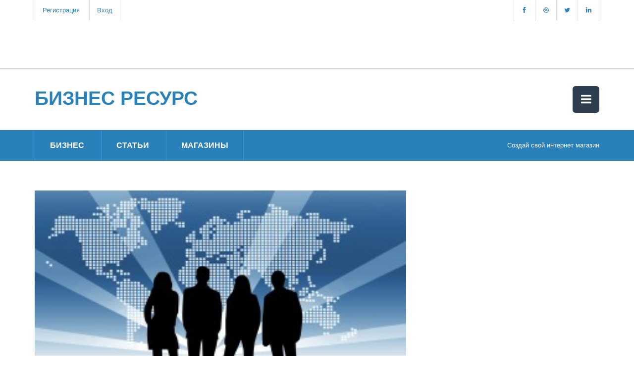

--- FILE ---
content_type: text/html; charset=UTF-8
request_url: http://www.business-resurs.com.ua/chervyachnyj-biznes-rentabelen-na-100-art%7C3957.html
body_size: 7153
content:
<!DOCTYPE html>
<!--[if lt IE 7]><html class="no-js lt-ie9 lt-ie8 lt-ie7"> <![endif]-->
<!--[if IE 7]><html class="no-js lt-ie9 lt-ie8"> <![endif]-->
<!--[if IE 8]><html class="no-js lt-ie9"> <![endif]-->
<!--[if gt IE 8]><!--> <html class="no-js"> <!--<![endif]-->
<head>
<!-- 
Template 428
-->
    <meta charset="utf-8">
            <title>Червячный бизнес рентабелен на 100%</title>
                    <meta name="keywords" content="биогумус, калифорнийский червь, червячный бизнес, рентабельность 100%, калифорнийские черви, производство удобрения, производство биогумуса, переработка органических отходов, органическое удобрение купить, производство биогумуса в домашних условиях, органическое удобрение, удобрения оптом, купить биогумус в украине">  
            
        <meta name="description" content="Червячный бизнес рентабелен на 100% В последнее время калифорнийские черви, до недавних пор в основном используемые для производства удобрения - биогумуса, стали пользоваться спросом на рынке как штучный живой товар. Хотя на местном рынке его пока недостаточно.">
    <meta name="viewport" content="width=device-width">
    <link href="http://www.business-resurs.com.ua/templates/images/favicon.ico" type="image/x-icon" rel="SHORTCUT ICON" />

    <link rel="stylesheet" href="css/bootstrap.css">
    <link rel="stylesheet" href="css/normalize.min.css">
    <link rel="stylesheet" href="css/font-awesome.min.css">
    <link rel="stylesheet" href="css/animate.css">
    <link rel="stylesheet" href="css/templatemo-misc.css">
    <link rel="stylesheet" href="css/templatemo-style.css">
</head>
<body>
        <!--[if lt IE 7]>
    <p class="chromeframe">You are using an <strong>outdated</strong> browser. Please <a href="http://browsehappy.com/">upgrade your browser</a> or <a href="http://www.google.com/chromeframe/?redirect=true">activate Google Chrome Frame</a> to improve your experience.</p>
    <![endif]-->

    
    <header class="site-header">
        <div class="top-header">
            <div class="container">
    <div class="row">
        <div class="col-md-6 col-sm-6">
            <div class="top-header-left">
                <a href="index.php?option=com_user&task=register">Регистрация</a>
                <a href="index.php">Вход</a>
            </div> <!-- /.top-header-left -->
        </div> <!-- /.col-md-6 -->
        <div class="col-md-6 col-sm-6">
            <div class="social-icons">
                <ul>
                    <li><a href="#" class="fa fa-facebook"></a></li>
                    <li><a href="#" class="fa fa-dribbble"></a></li>
                    <li><a href="#" class="fa fa-twitter"></a></li>
                    <li><a href="#" class="fa fa-linkedin"></a></li>
                </ul>
                <div class="clearfix"></div>
            </div> <!-- /.social-icons -->
        </div> <!-- /.col-md-6 -->
        <div class="reklama">
            <script async src="//pagead2.googlesyndication.com/pagead/js/adsbygoogle.js"></script>
<ins class="adsbygoogle"
     style="display:inline-block;width:728px;height:90px"
     data-ad-client="ca-pub-2074961386234008"
     data-ad-slot="0978291711"></ins>
<script>
     (adsbygoogle = window.adsbygoogle || []).push({});
</script>        </div>
    </div> <!-- /.row -->
</div> <!-- /.container -->

        </div> <!-- /.top-header -->
        <div class="main-header">
            <div class="container">
    <div class="row">
        <div class="col-md-4 col-sm-6 col-xs-8">
            <div class="logo">
                <h1><a href="#">Бизнес Ресурс</a></h1>
            </div> <!-- /.logo -->
        </div> <!-- /.col-md-4 -->
        <div class="col-md-8 col-sm-6 col-xs-4">
            <div class="main-menu">
                <a href="#" class="toggle-menu">
                    <i class="fa fa-bars"></i>
                </a>
                <ul class="menu">
                    <li><a href="index.php?option=com_header_contacts">Контакты</a></li>
                    <li><a href="index.php?option=com_header_sotrud">Сотрудничество</a></li>
                    <li><a href="o_proekte.php?option=com_header_proekt">О проекте</a></li>
                    <li><a href="index.php">Главная</a></li>
                </ul>
            </div> <!-- /.main-menu -->
        </div> <!-- /.col-md-8 -->
    </div> <!-- /.row -->
</div> <!-- /.container -->        </div> <!-- /.main-header -->
        <div class="main-nav">
            <div class="container">
    <div class="row">
        <div class="col-md-6 col-sm-7">
            <div class="list-menu">
                <ul>
                    <li><a href="business-bus%7C.html">Бизнес</a></li>
                    <li><a href="articles-art%7C.html">Статьи</a></li>
                    <li><a href="shopList-sho%7C.html">Магазины</a></li>
                </ul>
            </div> <!-- /.list-menu -->
        </div> <!-- /.col-md-6 -->
        <div class="col-md-6 col-sm-5">
            <div class="notification">
                <span><a href="uchet_sklada.php?option=com_uchet_sklada_instruction">Создай свой интернет магазин</a></span>
            </div>
        </div> <!-- /.col-md-6 -->
    </div> <!-- /.row -->
</div> <!-- /.container -->        </div> <!-- /.main-nav -->
    </header> <!-- /.site-header -->

        <div class="content-section">
        <div class="container">
            <div class="row">
                <div class="col-md-8">
                    <div class="product-image">
                        <img src="admin/upload_images/opennewbusiness.jpg" alt="Червячный бизнес рентабелен на 100%" title="Червячный бизнес рентабелен на 100%">
                    </div> <!-- /.product-image -->
                    <div class="product-information">
                        <h2>Червячный бизнес рентабелен на 100%</h2>
                        <p class="product-infos">В последнее время калифорнийские черви, до недавних пор в основном используемые для производства удобрения - биогумуса, стали пользоваться спросом на рынке как штучный живой товар. Хотя на местном рынке его пока недостаточно</p>
                        <p class="product-infos">2013-07-21 08:22:16</p>
                        <div class="share42init"></div>
                        <script type="text/javascript" src="http://business-resurs.com.ua/share42/share42.js"></script>            
                        <p><h1>Свой червячный бизнес рентабелен на 100%</h1>
<p>Эти черви могут не только производить удобрение, которое можно с легкостью продать, но и приносить владельцу дополнительный доход. Благодаря удобрению &ndash; биогумусу, который производит красный калифорнийский червь из любых биологических отходов, урожайность на земельном участке может увеличиться в 2-3 раза. Один калифорнийский червячок может за сутки переработать массу, равную весу его собственного тела. Причем приобрести червей достаточно только один раз: они быстро размножаются и спокойно переносят зиму, если находятся глубоко в земле.</p>
<p>Стоимость одного червячка в регионах &ndash; 13-30 копеек и зависит от объема заказа. В Питере же розничная цена этих же червячков &ndash; около 2-х рублей за штуку. Так что рентабельность бизнеса по продаже червей может быть более 100%. Лучше всего продавать червей в контейнерах с субстратом, который не даст им умереть с голода при транспортировке.</p>
<p>На сегодняшний момент в Ленинградской области разведением калифорнийских червей занимается агропромышленное предприятие &laquo;Тайцы&raquo;, где черви используются для производства биогумуса, которым затем удобряют рассаду. Когда увеличивается популяция червей, их продают предпринимателям. Раньше червей разводили еще и на предприятии &laquo;Плодовоягодное&raquo;, но, к несчастью, &laquo;червятник&raquo; вымерз из-за сильных морозов и ненадлежащего хранения.</p>
<p>На рынке существует неудовлетворенный спрос на червей, т. к. в розницу калифорнийских червей в городе продает не больше 10 небольших фирм и индивидуальных предпринимателей. Торговля осуществляется на рынках, в специализированных торговых комплексах и в маленьких розничных точках.</p>
<p>Последнее время этот своеобразный товар раскупается (партия в 40 контейнеров может разойтись за два дня). В основном червей приобретают фермеры (в среднем 1-2 тыс. особей) и частные лица для приусадебных участков и дач.</p></p>
                        <p><p style="line-height: 1.38; margin-top: 0pt; margin-bottom: 16pt; background-color: yellow;"><span style="font-size: 16pt; font-family: Arial; background-color: transparent; font-variant-numeric: normal; font-variant-east-asian: normal; vertical-align: baseline; white-space: pre-wrap;">Каждый ваш вклад имеет большое значение. Поддержите <strong>независимые научные исследования автора</strong> и помогите более глубоко изучать важные темы сегодняшнего дня</span></p><p style="line-height: 1.38; margin-top: 0pt; margin-bottom: 16pt; background-color: yellow;"><span style="font-size: 16pt; font-family: Arial; background-color: transparent;">
  
<a href="https://send.monobank.ua/jar/2ftp1nw16G" target="_blank">Пополнить банку <strong>на независимые научные исследования</strong></a>
</span></p></p>
                                                <div class="share42init"></div>
                        <script type="text/javascript" src="http://business-resurs.com.ua/share42/share42.js"></script>
                        <p class="product-infos">
                            <span>Просмотров всего: 3898</span>
                            <span>Просмотров сегодня: 329</span>
                        </p>
                        <ul class="product-buttons">
                            <li>                                
                                 
                                <span><a href="index.php?templ=art&keyword=биогумус" class="main-btn" title="биогумус">биогумус</a></span>
                                     
                                <span><a href="index.php?templ=art&keyword=калифорнийский червь" class="main-btn" title=" калифорнийский червь"> калифорнийский червь</a></span>
                                     
                                <span><a href="index.php?templ=art&keyword=червячный бизнес" class="main-btn" title=" червячный бизнес"> червячный бизнес</a></span>
                                                                </li>
                        </ul>            
                    </div> <!-- /.product-information -->
                </div> <!-- /.col-md-8 -->
                <div class="col-md-4 col-sm-8">
                    <div class="product-item-2">
                        <div class="product-thumb">
                            <div align="center">
<script async src="//pagead2.googlesyndication.com/pagead/js/adsbygoogle.js"></script>
<!-- newArtSideAdapt -->
<ins class="adsbygoogle"
     style="display:block"
     data-ad-client="ca-pub-2074961386234008"
     data-ad-slot="5566176470"
     data-ad-format="auto"></ins>
<script>
(adsbygoogle = window.adsbygoogle || []).push({});
</script>
</div>                        </div> <!-- /.product-thumb -->
                    </div> <!-- /.product-item-2 -->
                                    <div class="product-item-2">
                        <div class="product-thumb">
                            <object width="360" height="204" data="https://www.youtube.com/v/5C7pAfvrtfo&amp;hl=ru_RU&amp;fs=1&amp;rel=0" type="application/x-shockwave-flash">
<param name="data" value="http://www.youtube.com/v/5C7pAfvrtfo&amp;hl=ru_RU&amp;fs=1&amp;rel=0" />
<param name="allowFullScreen" value="true" />
<param name="allowscriptaccess" value="always" />
<param name="src" value="http://www.youtube.com/v/5C7pAfvrtfo&amp;hl=ru_RU&amp;fs=1&amp;rel=0" />
<param name="allowfullscreen" value="true" />
</object>                        </div> <!-- /.product-thumb -->
                    </div> <!-- /.product-item-2 -->    
                    
                sections business_plans</br>                   
                    
                <div class="product-item-2">
                    <div class="product-thumb">
                        <img src="admin/upload_images/reklamnoe-agentstvo.jpg" alt="Рекламный бизнес от первого лица">
                    </div> <!-- /.product-thumb -->
                    <div style="position: absolute; top: 10%; left: 10%; width: 200px"> 
                        <p><font size="6" color="white" face="Arial">Рекламный бизнес от первого лица</font></p>
                    </div>
                    <div class="product-content overlay">
                        <h5><a href="/reklamnyj-biznes-ot-pervogo-litsa-art%7C3516.html">Рекламный бизнес от первого лица</a></h5>
                        <p><a href="/reklamnyj-biznes-ot-pervogo-litsa-art%7C3516.html">О том как и сколько зарабатывает рекламное агентство, о подводных камнях, секретах и хитростях производства и размещения рекламы рассказывает владелец рекламного бизнеса</a></p>
                        <span class="tagline">Просмотров сегодня: 1</span>                            
                        <span class="price">Просмотров всего: 20861</span>
                    </div> <!-- /.product-content -->                        
                </div> <!-- /.product-item-2 --> 
                   
                    
                <div class="product-item-2">
                    <div class="product-thumb">
                        <img src="admin/upload_images/kinoteatr.png" alt="Свое дело: Как открыть кинотеатр">
                    </div> <!-- /.product-thumb -->
                    <div style="position: absolute; top: 10%; left: 10%; width: 200px"> 
                        <p><font size="6" color="white" face="Arial">Свое дело: Как открыть кинотеатр</font></p>
                    </div>
                    <div class="product-content overlay">
                        <h5><a href="/svoe-delo-kak-otkryt-kinoteatr-art%7C2973.html">Свое дело: Как открыть кинотеатр</a></h5>
                        <p><a href="/svoe-delo-kak-otkryt-kinoteatr-art%7C2973.html">Кинопрокат не самый дешевый бизнес: открытие одного современного многозального кинотеатра обойдется в $2-3 млн, не считая расходов на аренду помещений</a></p>
                        <span class="tagline">Просмотров сегодня: 10</span>                            
                        <span class="price">Просмотров всего: 2533</span>
                    </div> <!-- /.product-content -->                        
                </div> <!-- /.product-item-2 --> 
                                    
                </div> <!-- /.col-md-4 -->
            </div> <!-- /.row -->
        </div> <!-- /.container -->
    </div> <!-- /.content-section -->

    <footer class="site-footer">
        <div class="our-partner">
                        <div class="container">
    <div class="row">
        <div class="col-md-12">
            <div class="customNavigation">
                <a class="btn prev"><i class="fa fa-angle-left"></i></a>
                <a class="btn next"><i class="fa fa-angle-right"></i></a>
            </div>
            <div id="owl-demo" class="owl-carousel">
                            <div class="item"> 
                    <a href="/svoj-biznes-kak-otkryt-sobstvennoe-smi-art%7C2819.html"><img src="admin/upload_images/opennewbusiness.jpg" alt="Свой бизнес: как открыть собственное СМИ"></a>
                    <div style="position: absolute; top: 2%; left: 10%; width: 160px"> 
                        <a href="/svoj-biznes-kak-otkryt-sobstvennoe-smi-art%7C2819.html" title="Свой бизнес: как открыть собственное СМИ"><p><font size="2" color="yellow" face="Arial">Свой бизнес: как открыть собственное СМИ</font></p></a>
                    </div>
                </div>                
                            <div class="item"> 
                    <a href="/lavka-vostochnyh-suvenirov-kak-biznes-art%7C3741.html"><img src="admin/upload_images/opennewbusiness.jpg" alt="Лавка восточных сувениров как бизнес"></a>
                    <div style="position: absolute; top: 2%; left: 10%; width: 160px"> 
                        <a href="/lavka-vostochnyh-suvenirov-kak-biznes-art%7C3741.html" title="Лавка восточных сувениров как бизнес"><p><font size="2" color="yellow" face="Arial">Лавка восточных сувениров как бизнес</font></p></a>
                    </div>
                </div>                
                            <div class="item"> 
                    <a href="/kak-otkryt-tantsevalnuyu-studiyu-art%7C3781.html"><img src="admin/upload_images/opennewbusiness.jpg" alt="Как открыть танцевальную студию"></a>
                    <div style="position: absolute; top: 2%; left: 10%; width: 160px"> 
                        <a href="/kak-otkryt-tantsevalnuyu-studiyu-art%7C3781.html" title="Как открыть танцевальную студию"><p><font size="2" color="yellow" face="Arial">Как открыть танцевальную студию</font></p></a>
                    </div>
                </div>                
                            <div class="item"> 
                    <a href="/kak-nachat-proizvodstvo-myla-ruchnoj-raboty-art%7C3233.html"><img src="admin/upload_images/opennewbusiness.jpg" alt="Как начать производство мыла ручной работы"></a>
                    <div style="position: absolute; top: 2%; left: 10%; width: 160px"> 
                        <a href="/kak-nachat-proizvodstvo-myla-ruchnoj-raboty-art%7C3233.html" title="Как начать производство мыла ручной работы"><p><font size="2" color="yellow" face="Arial">Как начать производство мыла ручной работы</font></p></a>
                    </div>
                </div>                
                            <div class="item"> 
                    <a href="/prodazha-zhivogo-piva-kak-svoj-malyj-biznes-art%7C3400.html"><img src="admin/upload_images/opennewbusiness.jpg" alt="Продажа живого пива как свой малый бизнес"></a>
                    <div style="position: absolute; top: 2%; left: 10%; width: 160px"> 
                        <a href="/prodazha-zhivogo-piva-kak-svoj-malyj-biznes-art%7C3400.html" title="Продажа живого пива как свой малый бизнес"><p><font size="2" color="yellow" face="Arial">Продажа живого пива как свой малый бизнес</font></p></a>
                    </div>
                </div>                
                            <div class="item"> 
                    <a href="/mebelnyj-biznes-s-chego-nachinat-art%7C3176.html"><img src="admin/upload_images/mebeli-proizvodstvo.jpg" alt="Мебельный бизнес - с чего начинать"></a>
                    <div style="position: absolute; top: 2%; left: 10%; width: 160px"> 
                        <a href="/mebelnyj-biznes-s-chego-nachinat-art%7C3176.html" title="Мебельный бизнес - с чего начинать"><p><font size="2" color="yellow" face="Arial">Мебельный бизнес - с чего начинать</font></p></a>
                    </div>
                </div>                
                            <div class="item"> 
                    <a href="/rieltorskij-biznes-po-franshize-minimalnye-riski-maksimalnaya-pribyl-art%7C3252.html"><img src="admin/upload_images/sozdanie-web-studii.jpg" alt="Риэлторский бизнес по франшизе: минимальные риски, максимальная прибыль          "></a>
                    <div style="position: absolute; top: 2%; left: 10%; width: 160px"> 
                        <a href="/rieltorskij-biznes-po-franshize-minimalnye-riski-maksimalnaya-pribyl-art%7C3252.html" title="Риэлторский бизнес по франшизе: минимальные риски, максимальная прибыль          "><p><font size="2" color="yellow" face="Arial">Риэлторский бизнес по франшизе: минимальные риски, максимальная прибыль          </font></p></a>
                    </div>
                </div>                
                            <div class="item"> 
                    <a href="/svoj-biznes-otkryvaem-chastnyj-detskij-sad-art%7C2733.html"><img src="admin/upload_images/babysitter-w.jpg" alt="Свой бизнес: открываем частный детский сад"></a>
                    <div style="position: absolute; top: 2%; left: 10%; width: 160px"> 
                        <a href="/svoj-biznes-otkryvaem-chastnyj-detskij-sad-art%7C2733.html" title="Свой бизнес: открываем частный детский сад"><p><font size="2" color="yellow" face="Arial">Свой бизнес: открываем частный детский сад</font></p></a>
                    </div>
                </div>                
                            <div class="item"> 
                    <a href="/sezonnyj-biznes-dohod-velotaksi-ot-700-dollarov-art%7C3776.html"><img src="admin/upload_images/opennewbusiness.jpg" alt="Сезонный бизнес: доход велотакси от 700 долларов"></a>
                    <div style="position: absolute; top: 2%; left: 10%; width: 160px"> 
                        <a href="/sezonnyj-biznes-dohod-velotaksi-ot-700-dollarov-art%7C3776.html" title="Сезонный бизнес: доход велотакси от 700 долларов"><p><font size="2" color="yellow" face="Arial">Сезонный бизнес: доход велотакси от 700 долларов</font></p></a>
                    </div>
                </div>                
                            <div class="item"> 
                    <a href="/reselling-domenov-art%7C3529.html"><img src="admin/upload_images/reselling-domenov.jpg" alt="Реселлинг доменов"></a>
                    <div style="position: absolute; top: 2%; left: 10%; width: 160px"> 
                        <a href="/reselling-domenov-art%7C3529.html" title="Реселлинг доменов"><p><font size="2" color="yellow" face="Arial">Реселлинг доменов</font></p></a>
                    </div>
                </div>                
                
            </div> <!-- /#owl-demo -->
        </div> <!-- /.col-md-12 -->
    </div> <!-- /.row -->
</div> <!-- /.container -->
        </div> <!-- /.our-partner -->
        <div class="main-footer">
            <div class="container">
                <div class="row">
                    <div class="col-md-3">
                        <div class="footer-widget">
                            <h3 class="widget-title">О нас</h3>
                            Сайт Бизнес Ресурс создает команда профессионалов, которые не понаслышке знают потребности малого бизнеса.
                            <ul class="follow-us">
                                <li><a href="#"><i class="fa fa-facebook"></i>Facebook</a></li>
                                <li><a href="#"><i class="fa fa-twitter"></i>Twitter</a></li>
                            </ul> <!-- /.follow-us -->
                        </div> <!-- /.footer-widget -->
                    </div> <!-- /.col-md-3 -->
                    <div class="col-md-3">
                        <div class="footer-widget">
                            <h3 class="widget-title">Почему выбирают нас?</h3>
                            На нашем web-сайте всегда только значимая и всегда свежая информация для малого и среднего бизнеса.
                            <br><br>На Бизнес Ресурсе можно быстро и легко создать свой интернет магазин и реально продавать товары и услуги.
                            <br><br>Бизнес Ресурс позволяет легко и просто вести учет товаров и продаж.
                        </div> <!-- /.footer-widget -->
                    </div> <!-- /.col-md-3 -->
                    <div class="col-md-2">
                        <div class="footer-widget">
                            <h3 class="widget-title">Полезные ссылки</h3>
                            <ul>
                                <li><a href="shopList-sho%7C.html">Наши магазины</a></li>
                                <li><a href="index.php?option=com_header_sotrud">Партнерам</a></li>
                                <li><a href="o_proekte.php?option=com_header_proekt">О нас</a></li>
                                <li><a href="o_proekte.php?option=com_header_proekt">Помощь</a></li>
                            </ul>
                        </div> <!-- /.footer-widget -->
                    </div> <!-- /.col-md-2 -->
                    <div class="col-md-4">
                        <div class="footer-widget">
                            <h3 class="widget-title">Рассылка новостей</h3>
                            <div class="newsletter">
                                <form action="#" method="get">
                                    <p>Подпишись на рассылку, чтобы первым узнавать о новых товарах.</p>
                                    <input type="text" title="Email" name="email" placeholder="Здесь твой Email адрес">
                                    <input type="submit" class="s-button" value="Вперед!" name="Submit">
                                </form>
                            </div> <!-- /.newsletter -->
                        </div> <!-- /.footer-widget -->
                    </div> <!-- /.col-md-4 -->
                </div> <!-- /.row -->
            </div> <!-- /.container -->
        </div> <!-- /.main-footer -->
        <div class="bottom-footer">
            <div class="container">
                <div class="row">
                    <div class="col-md-12 text-center">
                        <span>Copyright &copy; 2009-2024 <a href="#">Бизнес Ресурс</a></span>
                        <p>Важный интернет ресурс вашего бизнеса.</p>
                        <p style="margin-top: 16px;"></p>
                    </div> <!-- /.col-md-12 -->
                </div> <!-- /.row -->
            </div> <!-- /.container -->        </div> <!-- /.bottom-footer -->
    </footer> <!-- /.site-footer -->

    
    <script src="js/vendor/jquery-1.10.1.min.js"></script>
    <script>window.jQuery || document.write('<script src="js/vendor/jquery-1.10.1.min.js"><\/script>')</script>
    <script src="js/jquery.easing-1.3.js"></script>
    <script src="js/bootstrap.js"></script>
    <script src="js/plugins.js"></script>
    <script src="js/main.js"></script>


<script defer src="https://static.cloudflareinsights.com/beacon.min.js/vcd15cbe7772f49c399c6a5babf22c1241717689176015" integrity="sha512-ZpsOmlRQV6y907TI0dKBHq9Md29nnaEIPlkf84rnaERnq6zvWvPUqr2ft8M1aS28oN72PdrCzSjY4U6VaAw1EQ==" data-cf-beacon='{"version":"2024.11.0","token":"38a6060186d9483f86a52dd7e99e5afe","r":1,"server_timing":{"name":{"cfCacheStatus":true,"cfEdge":true,"cfExtPri":true,"cfL4":true,"cfOrigin":true,"cfSpeedBrain":true},"location_startswith":null}}' crossorigin="anonymous"></script>
</body>
</html>

--- FILE ---
content_type: text/html; charset=utf-8
request_url: https://www.google.com/recaptcha/api2/aframe
body_size: 255
content:
<!DOCTYPE HTML><html><head><meta http-equiv="content-type" content="text/html; charset=UTF-8"></head><body><script nonce="QuhTpmacNYoUhvsuh-O0Nw">/** Anti-fraud and anti-abuse applications only. See google.com/recaptcha */ try{var clients={'sodar':'https://pagead2.googlesyndication.com/pagead/sodar?'};window.addEventListener("message",function(a){try{if(a.source===window.parent){var b=JSON.parse(a.data);var c=clients[b['id']];if(c){var d=document.createElement('img');d.src=c+b['params']+'&rc='+(localStorage.getItem("rc::a")?sessionStorage.getItem("rc::b"):"");window.document.body.appendChild(d);sessionStorage.setItem("rc::e",parseInt(sessionStorage.getItem("rc::e")||0)+1);localStorage.setItem("rc::h",'1768374170422');}}}catch(b){}});window.parent.postMessage("_grecaptcha_ready", "*");}catch(b){}</script></body></html>